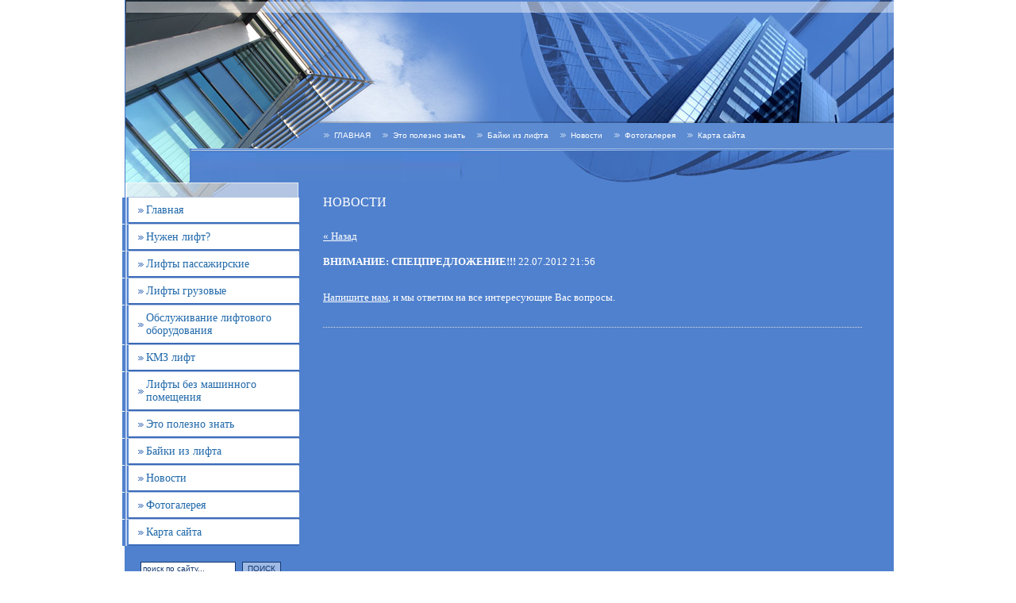

--- FILE ---
content_type: text/html; charset=utf-8
request_url: http://souzliftresurs.ru/news?view=12888003
body_size: 4891
content:
<html>
<head>
<meta name="robots" content="index,follow">
<meta http-equiv="Content-Type" content="text/html; charset=utf-8">

<meta name="description" content="Новости">
<meta name="keywords" content="Новости">
<meta name="robots" content="all">

            <!-- 46b9544ffa2e5e73c3c971fe2ede35a5 -->
            <script src='/shared/s3/js/lang/ru.js'></script>
            <script src='/shared/s3/js/common.min.js'></script>
        <link rel='stylesheet' type='text/css' href='/shared/s3/css/calendar.css' /><link rel='stylesheet' type='text/css' href='/shared/highslide-4.1.13/highslide.min.css'/>
<script type='text/javascript' src='/shared/highslide-4.1.13/highslide.packed.js'></script>
<script type='text/javascript'>
hs.graphicsDir = '/shared/highslide-4.1.13/graphics/';
hs.outlineType = null;
hs.showCredits = false;
hs.lang={cssDirection:'ltr',loadingText:'Загрузка...',loadingTitle:'Кликните чтобы отменить',focusTitle:'Нажмите чтобы перенести вперёд',fullExpandTitle:'Увеличить',fullExpandText:'Полноэкранный',previousText:'Предыдущий',previousTitle:'Назад (стрелка влево)',nextText:'Далее',nextTitle:'Далее (стрелка вправо)',moveTitle:'Передвинуть',moveText:'Передвинуть',closeText:'Закрыть',closeTitle:'Закрыть (Esc)',resizeTitle:'Восстановить размер',playText:'Слайд-шоу',playTitle:'Слайд-шоу (пробел)',pauseText:'Пауза',pauseTitle:'Приостановить слайд-шоу (пробел)',number:'Изображение %1/%2',restoreTitle:'Нажмите чтобы посмотреть картинку, используйте мышь для перетаскивания. Используйте клавиши вперёд и назад'};</script>
<link rel="canonical" href="http://souzliftresurs.ru/news">
<title>Новости</title>
<link href="/t/v2/images/styles.css" rel="stylesheet" type="text/css">
<style type="text/css">
<!--
body {
	background-color: #ffffff;
}
.extra a{color:black}
-->
</style>


</head>

<body class="tdbody">
<table width="100%" border="0" cellspacing="0" cellpadding="0">
  <tr>
    <td>&nbsp;</td>
    <td width="972"><table width="972" border="0" cellspacing="0" cellpadding="0">
      <tr>
        <td><table width="100%" border="0" cellpadding="0" cellspacing="0" background="/t/v2/images/bg.jpg" bgcolor="#5081CE">
          <tr>
            <td><img src="/t/v2/images/pic1.jpg" width="473" height="155"></td>
            <td width="100%" align="right"><img src="/t/v2/images/pic2.jpg" width="483" height="155"></td>
          </tr>
        </table></td>
      </tr>
      <tr>
        <td><table width="100%" border="0" cellpadding="0" cellspacing="0" bgcolor="#5C8BD1">
          <tr>
            <td><img src="/t/v2/images/site_08.jpg" width="254" height="32"></td>
            <td width="100%"><table width="0%"  border="0" cellspacing="0" cellpadding="0">
          <tr>
		  <td><img src="/t/v2/images/sp_up.jpg" width="8" height="5"></td>
            <td class="menuup"><a class="mnu1" href="/">ГЛАВНАЯ</a></td>
            <td><img src="/t/v2/images/sp_up.jpg" width="8" height="5"></td>
			<td class="menuup"><a class="mnu1" href="/15">Это полезно знать</a></td>
            <td><img src="/t/v2/images/sp_up.jpg" width="8" height="5"></td>
			<td class="menuup"><a class="mnu1" href="/bayki_iz_lifta">Байки из лифта</a></td>
            <td><img src="/t/v2/images/sp_up.jpg" width="8" height="5"></td>
			<td class="menuup"><a class="mnu1" href="/novosti">Новости</a></td>
            <td><img src="/t/v2/images/sp_up.jpg" width="8" height="5"></td>
			<td class="menuup"><a class="mnu1" href="/fotogalereya">Фотогалерея</a></td>
			<td><img src="/t/v2/images/sp_up.jpg" width="8" height="5"></td>
			<td class="menuup"><a class="mnu1" href="/karta_sayta">Карта сайта</a></td>           			
          </tr>
    </table></td>
          </tr>
        </table></td>
      </tr>
      <tr>
        <td><table width="100%" border="0" cellpadding="0" cellspacing="0" bgcolor="#5081CE" background="/t/v2/images/bg2.jpg">
          <tr>
            <td><img src="/t/v2/images/pic3.jpg" width="473" height="43"></td>
            <td width="100%" align="right"><img src="/t/v2/images/pic4.jpg" width="462" height="43"></td>
          </tr>
        </table></td>
      </tr>
    </table></td>
    <td>&nbsp;</td>
  </tr>
</table>
<table width="100%" border="0" cellspacing="0" cellpadding="0">
  <tr>
    <td>&nbsp;</td>
    <td width="972" bgcolor="5081ce"><table width="972" border="0" cellspacing="0" cellpadding="0">
      <tr>
        <td valign="top" background="/t/v2/images/left_bg.jpg"><table width="100%" border="0" cellspacing="0" cellpadding="0">
          <tr>
            <td><img src="/t/v2/images/menu_up.jpg" width="223" height="18"></td>
          </tr>
          <tr>
            <th background="/t/v2/images/but_bg.jpg" bgcolor="#FFFFFF"><table width="100%" border="0" cellspacing="0" cellpadding="0">
               <tr>
                <td><img src="/t/v2/images/but_up.jpg" width="223" height="4"></td>
              </tr>
             <tr>
			  
                <td background="/t/v2/images/sp_mnu.gif" style="background-repeat:no-repeat; background-position:20" class="menu"><a class="mnu" href="/about">Главная</a></td>
              </tr>
              <tr>
                <td><img src="/t/v2/images/but_down.jpg" width="223" height="4"></td>
              </tr> <tr>
                <td><img src="/t/v2/images/but_up.jpg" width="223" height="4"></td>
              </tr>
             <tr>
			  
                <td background="/t/v2/images/sp_mnu.gif" style="background-repeat:no-repeat; background-position:20" class="menu"><a class="mnu" href="/5559">Нужен лифт?</a></td>
              </tr>
              <tr>
                <td><img src="/t/v2/images/but_down.jpg" width="223" height="4"></td>
              </tr> <tr>
                <td><img src="/t/v2/images/but_up.jpg" width="223" height="4"></td>
              </tr>
             <tr>
			  
                <td background="/t/v2/images/sp_mnu.gif" style="background-repeat:no-repeat; background-position:20" class="menu"><a class="mnu" href="/page690057">Лифты пассажирские</a></td>
              </tr>
              <tr>
                <td><img src="/t/v2/images/but_down.jpg" width="223" height="4"></td>
              </tr> <tr>
                <td><img src="/t/v2/images/but_up.jpg" width="223" height="4"></td>
              </tr>
             <tr>
			  
                <td background="/t/v2/images/sp_mnu.gif" style="background-repeat:no-repeat; background-position:20" class="menu"><a class="mnu" href="/page68328">Лифты грузовые</a></td>
              </tr>
              <tr>
                <td><img src="/t/v2/images/but_down.jpg" width="223" height="4"></td>
              </tr> <tr>
                <td><img src="/t/v2/images/but_up.jpg" width="223" height="4"></td>
              </tr>
             <tr>
			  
                <td background="/t/v2/images/sp_mnu.gif" style="background-repeat:no-repeat; background-position:20" class="menu"><a class="mnu" href="/page461521">Обслуживание лифтового оборудования</a></td>
              </tr>
              <tr>
                <td><img src="/t/v2/images/but_down.jpg" width="223" height="4"></td>
              </tr> <tr>
                <td><img src="/t/v2/images/but_up.jpg" width="223" height="4"></td>
              </tr>
             <tr>
			  
                <td background="/t/v2/images/sp_mnu.gif" style="background-repeat:no-repeat; background-position:20" class="menu"><a class="mnu" href="/4">КМЗ лифт</a></td>
              </tr>
              <tr>
                <td><img src="/t/v2/images/but_down.jpg" width="223" height="4"></td>
              </tr> <tr>
                <td><img src="/t/v2/images/but_up.jpg" width="223" height="4"></td>
              </tr>
             <tr>
			  
                <td background="/t/v2/images/sp_mnu.gif" style="background-repeat:no-repeat; background-position:20" class="menu"><a class="mnu" href="/14">Лифты без машинного помещения</a></td>
              </tr>
              <tr>
                <td><img src="/t/v2/images/but_down.jpg" width="223" height="4"></td>
              </tr> <tr>
                <td><img src="/t/v2/images/but_up.jpg" width="223" height="4"></td>
              </tr>
             <tr>
			  
                <td background="/t/v2/images/sp_mnu.gif" style="background-repeat:no-repeat; background-position:20" class="menu"><a class="mnu" href="/15">Это полезно знать</a></td>
              </tr>
              <tr>
                <td><img src="/t/v2/images/but_down.jpg" width="223" height="4"></td>
              </tr> <tr>
                <td><img src="/t/v2/images/but_up.jpg" width="223" height="4"></td>
              </tr>
             <tr>
			  
                <td background="/t/v2/images/sp_mnu.gif" style="background-repeat:no-repeat; background-position:20" class="menu"><a class="mnu" href="/bayki_iz_lifta">Байки из лифта</a></td>
              </tr>
              <tr>
                <td><img src="/t/v2/images/but_down.jpg" width="223" height="4"></td>
              </tr> <tr>
                <td><img src="/t/v2/images/but_up.jpg" width="223" height="4"></td>
              </tr>
             <tr>
			  
                <td background="/t/v2/images/sp_mnu.gif" style="background-repeat:no-repeat; background-position:20" class="menu"><a class="mnu" href="/news">Новости</a></td>
              </tr>
              <tr>
                <td><img src="/t/v2/images/but_down.jpg" width="223" height="4"></td>
              </tr> <tr>
                <td><img src="/t/v2/images/but_up.jpg" width="223" height="4"></td>
              </tr>
             <tr>
			  
                <td background="/t/v2/images/sp_mnu.gif" style="background-repeat:no-repeat; background-position:20" class="menu"><a class="mnu" href="/fotogalereya">Фотогалерея</a></td>
              </tr>
              <tr>
                <td><img src="/t/v2/images/but_down.jpg" width="223" height="4"></td>
              </tr> <tr>
                <td><img src="/t/v2/images/but_up.jpg" width="223" height="4"></td>
              </tr>
             <tr>
			  
                <td background="/t/v2/images/sp_mnu.gif" style="background-repeat:no-repeat; background-position:20" class="menu"><a class="mnu" href="/karta_sayta">Карта сайта</a></td>
              </tr>
              <tr>
                <td><img src="/t/v2/images/but_down.jpg" width="223" height="4"></td>
              </tr>            </table></th>
          </tr>
          <tr>
            <td>&nbsp;</td>
          </tr>
          <tr>
            <td align="center"><form action="/search" method="GET" name="" id="">
<input name="search" type="text" style="border: 1px solid #143870;width:120px; background-color:ffffff;height:18px;font-size:10px; color:#143870" onClick="this.value='';" value="поиск по сайту..." />&nbsp;
              <input name="submit" type="submit" style="border: 1px solid #143870; cursor:pointer;height:18px;font-size:10px; background-color:#9fbae4; color:#143870"  value="ПОИСК" />
              <re-captcha data-captcha="recaptcha"
     data-name="captcha"
     data-sitekey="6LcYvrMcAAAAAKyGWWuW4bP1De41Cn7t3mIjHyNN"
     data-lang="ru"
     data-rsize="invisible"
     data-type="image"
     data-theme="light"></re-captcha></form></td>
          </tr>
          <tr>
            <td><div class="news">
    <div class="news_tit">НОВОСТИ</div>    <div class="date">22.07.12</div>
    <div class="tit">ВНИМАНИЕ: СПЕЦПРЕДЛОЖЕНИЕ!!!</div>
    <div class="anonce"><span style="font-size: 11pt;"><span style="color: #D9FAFF;"><em><strong>Вы можете купить этот сайт или взять его в аренду!!!</strong></em></span></span></div>
    <div class="more"><a href="/news?view=12888003">подробнее...</a></div>    <div class="date">13.01.11</div>
    <div class="tit">Предпочтения наших клиентов относительно монтажа лифтов панорамных</div>
    <div class="anonce">Для максимального простора и обозреваемости...</div>
    <div class="more"><a href="/news?view=3240603">подробнее...</a></div>    <div class="date">13.01.11</div>
    <div class="tit">Чем выгодна модернизация?</div>
    <div class="anonce">Предлагаемые нами услуги помогут вам...</div>
    <div class="more"><a href="/news?view=3240403">подробнее...</a></div>    <div class="date">11.11.10</div>
    <div class="tit">Дополнительные услуги</div>
    <div class="anonce">Также нами предоставляются...</div>
    <div class="more"><a href="/news?view=21138601">подробнее...</a></div></div>
</td>
          </tr>
          <tr>
            <td style="font-family:Verdana;font-size:11px;padding:5px 15px 5px 30px;color:white">
                        </td>
          </tr>
          <tr>
            <td align="center" class="small"></td>
          </tr>
        </table></td>
        <td valign="top" width="100%"><table width="100%" border="0" cellspacing="0" cellpadding="0">
          <tr>
            <td height="50"><h1 class="tema">Новости</h1></td>
          </tr>
          <tr>
            <td height="350" valign="top" class="body">
  
  <a href="#" onClick="document.location='/news'">&laquo; Назад</a><br><br>

 
  <div style="border-bottom:1px dotted #DDDDDD">
      <b>ВНИМАНИЕ: СПЕЦПРЕДЛОЖЕНИЕ!!!</b>&nbsp;22.07.2012 21:56<br><br>
   <p><a href="/board">Напишите нам</a>, и мы ответим на все интересующие Вас вопросы.</p>
   <br clear="all" />
  </div>
         




</td>
          </tr>
        </table></td>
      </tr>
    </table></td>
    <td>&nbsp;</td>
  </tr>
  <tr>
    <td>&nbsp;</td>
    <td align="right"><table width="100%" height="83" class="lin" border="0" cellspacing="0" cellpadding="0">
      <tr>
        <td width="50%" class="tel"><!-- begin of Top100 code -->

<script id="top100Counter" type="text/javascript" src="http://counter.rambler.ru/top100.jcn?2322755"></script>
<noscript>
<a href="http://top100.rambler.ru/navi/2322755/">
<img src="http://counter.rambler.ru/top100.cnt?2322755" alt="Rambler's Top100" border="0" />
</a>

</noscript>
<!-- end of Top100 code -->

<!-- Rating@Mail.ru counter -->
<script type="text/javascript">//<![CDATA[
var a='';js=10;d=document;
try{a+=';r='+escape(d.referrer);}catch(e){}try{a+=';j='+navigator.javaEnabled();js=11;}catch(e){}
try{s=screen;a+=';s='+s.width+'*'+s.height;a+=';d='+(s.colorDepth?s.colorDepth:s.pixelDepth);js=12;}catch(e){}
try{if(typeof((new Array).push('t'))==="number")js=13;}catch(e){}
try{d.write('<a href="http://top.mail.ru/jump?from=1429027"><img src="http://de.cc.b5.a1.top.mail.ru/counter?id=1429027;t=198;js='+js+
a+';rand='+Math.random()+'" alt="Рейтинг@Mail.ru" style="border:0;" height="31" width="38" \/><\/a>');}catch(e){}//]]></script>
<noscript><p><a href="http://top.mail.ru/jump?from=1429027"><img src="http://de.cc.b5.a1.top.mail.ru/counter?js=na;id=1429027;t=198" 
style="border:0;" height="31" width="38" alt="Рейтинг@Mail.ru" /></a></p></noscript>
<!-- //Rating@Mail.ru counter -->

<!--LiveInternet counter--><script type="text/javascript"><!--
document.write("<a href='http://www.liveinternet.ru/click' "+
"target=_blank><img src='//counter.yadro.ru/hit?t21.1;r"+
escape(document.referrer)+((typeof(screen)=="undefined")?"":
";s"+screen.width+"*"+screen.height+"*"+(screen.colorDepth?
screen.colorDepth:screen.pixelDepth))+";u"+escape(document.URL)+
";"+Math.random()+
"' alt='' title='LiveInternet: показано число просмотров за 24"+
" часа, посетителей за 24 часа и за сегодня' "+
"border='0' width='88' height='31'><\/a>")
//--></script><!--/LiveInternet-->
<!--__INFO2025-10-30 10:49:07INFO__-->

               </td>
        <td align="right" class="copyright">Copyright &copy; 2006-2012 <a href="/"><font color="white">Монтаж лифтового оборудования, техническое обслуживание и ремонт лифтов, электрооборудование лифтов</font></a></td>
      </tr>
    </table></td>
    <td>&nbsp;</td>
  </tr>
</table>
<table align="center" width="972" border="0" cellpadding="0" cellspacing="0">
      <tr>
        <td class="extra" style="font-family:Verdana;font-size:11px;padding:10px;">
                </td>
      </tr>
</table>


<!-- assets.bottom -->
<!-- </noscript></script></style> -->
<script src="/my/s3/js/site.min.js?1768978399" ></script>
<script src="/my/s3/js/site/defender.min.js?1768978399" ></script>
<script >/*<![CDATA[*/
var megacounter_key="2199351c1b73ba6dcc6372e5e54eedf3";
(function(d){
    var s = d.createElement("script");
    s.src = "//counter.megagroup.ru/loader.js?"+new Date().getTime();
    s.async = true;
    d.getElementsByTagName("head")[0].appendChild(s);
})(document);
/*]]>*/</script>
<script >/*<![CDATA[*/
$ite.start({"sid":25206,"vid":25245,"aid":1636,"stid":5,"cp":21,"active":true,"domain":"souzliftresurs.ru","lang":"ru","trusted":false,"debug":false,"captcha":3});
/*]]>*/</script>
<!-- /assets.bottom -->
</body>

</html>

--- FILE ---
content_type: text/css
request_url: http://souzliftresurs.ru/t/v2/images/styles.css
body_size: 1380
content:
a              { color: #ffffff; text-decoration: underline }
a:hover        { color: #ffffff; text-decoration:none }
.b              { color: #ffffff; text-decoration: none }
.b:hover        { color: #ffffff; text-decoration:underline }
.e              { color: #ffffff; text-decoration:underline }
.e:hover        { color: #ffffff; text-decoration:underline }

a.mnu          { color: #2169aa; text-decoration: none }
a.mnu:hover    { color: #2169aa; text-decoration:underline;  }
a.mnu1          { color: #ffffff; text-decoration: none }
a.mnu1:hover    { color: #ffffff; text-decoration:underline;  }


h1 { font-size: 16px; font-family: verdana; }
h2 { font-size: 14px; font-family: verdana;text-align: center; }
h3 { font-size: 12px; font-family: verdana; }
h4 { font-size: 11px; font-family: verdana; }
h5 { font-size: 11px; font-family: verdana; }

.tel      {font-family: Arial ; font-size: 10px;font-weight: bold;padding: 0 10 0 50;text-transform:uppercase; color:#ffffff}
.adres      {font-family: Tahoma; font-size: 11px; text-align: justify;padding: 5 10 5 10; color:#555555}
.tdmnuup    {padding: 0 0 0 100}

.tdbody      {margin: 0 0 0 0;}
.mnuup      {border-top:1px solid #818181}

.tdb      {padding:0 110 0 50}
.tdt      {border-bottom:1px solid #D42729}
h1.tema          { color: #ffffff; font-family: Tahoma; font-size: 16px; text-transform:uppercase; font-weight:normal;  margin-bottom:0; margin-top:0; padding: 0 30 0 30; }

.menuNormal{background-color:transparent; font-family: Arial; font-size: 10px;font-weight: bold; text-transform:uppercase;padding: 0 10 0 10;}
.menuOver{background-color:#2169aa; font-family: Arial;  font-size: 10px;font-weight: bold; text-transform:uppercase;cursor:pointer; padding: 0 10 0 10;}
TD.menuNormal A.c{color: #2169aa; text-decoration:none;}
TD.menuOver A.c{color: #ffffff; text-decoration:none;}

.menuNormal1{background-color:transparent; font-family: Arial Narrow; font-size: 12px; font-weight: bold; text-transform:uppercase; text-decoration:none;padding: 5 5 5 5;border-bottom:1px solid #666666}
.menuOver1{background-color:#f7f7f7; font-family: Arial Narrow;  font-size: 12px; font-weight: bold; text-transform:uppercase; cursor:pointer; padding: 5 5 5 5;border-bottom:1px solid #666666}
TD.menuNormal1 A.d{color: #666666; text-decoration:none;}
TD.menuOver1 A.d{color: #000000; text-decoration:none;}

form {margin:0px}
td.search {padding: 0 0 0 20}
.lang {padding: 0 40 0 0}

.menu5          { font-family: Tahoma; font-size: 10px; color: #000000;font-weight: bold;  padding: 0 7 0 7;}
a.menu5:hover   { font-family: Tahoma; font-size: 10px; color: #000000;font-weight: bold;  text-decoration: underline; padding: 0 7 0 7;}

.lin      {border-top:1px solid #FFFFFF;border-left:3px solid #FFFFFF; background-color:#6493d7}

.body          { font-family: Tahoma; font-size: 13px; color: #ffffff; text-align: justify; padding: 10 40 50 30 }
.left          { font-family: Arial; font-size: 10px; color: #666666; text-align: Justify; text-indent: 10; margin-top: 0; margin-bottom: 5 }
.menu          { font-family: Tahoma; font-size: 14px;   color: #666666; padding: 5 10 5 30 }
.menuup        { font-family: Arial; font-size: 10px; color: #666666; padding: 5 15 5 5 }
.menu_small    { font-size: 10px; font-family: Verdana; color: #E1E1E1; }
.copyright     { font-family: Arial; font-size: 11px; color: #ffffff; padding: 0 40 0 0}
.small         { font-family: Verdana; font-size: 7pt; color: #808080; }
.name          { font-family: Arial; text-transform: uppercase; font-size: 10pt; color: #FFFFFF; font-weight: bold }
table.table1   { font-size:8pt; border-collapse: collapse; font-family: verdana;color: #FFFFFF;
                 text-align: justify; }
table.table1 td { padding: 4px; border: 1px solid #ffffff}
table.table2   { font-size:8pt; border-collapse: collapse; font-family: verdana;color: #FFFFFF;
                 text-align: justify; border: 0;}
table.table2 td { padding: 4px; border: 1px solid #ffffff; background-color:#7D5F29;}
table.table3   { font-size:8pt; border-collapse: collapse; font-family: verdana;color: #FFFFFF;
                 text-align: justify;border: 3px solid #7A5F2A; }
table.table3 td { padding: 4px; background-color: #BA9F6A; border: 1px solid #667ca9;}
table.table0 { font-size:8pt; border-collapse: collapse; font-family: verdana; color: #FFFFFF; }
table.table0 td { padding: 4px; border-width: 0px; }
div.div1 {text-align: center; font-size: 10pt;}
img.img1 { border: 1px solid #ffffff; }
div.div2 {text-align: left; color: #ffffff;}

textarea { height:100px; background:#E8E2D8;}

.news {padding:15px; margin:0; font:normal 11px verdana; color:#fff;}

	.news_tit {font:normal 16px Tahoma; color:#fff; padding:10px 0px 0px 50px; margin:0;}
	
	.date {font-size:12px; color:#fff; margin:0; padding:10px 0px 0px 0px;}
	
	.tit {font:normal 13px verdana; color:#fff; padding:3px 0px 0px 0px; margin:0;}
	
	.anonce {margin:0; padding:5px 0;}
	
	.more {padding:0 0 15px 0; text-align:right;}

	.news a {color:#fff; text-decoration:underline;}
	
	.news a:hover {color:#fff; text-decoration:underline;}

--- FILE ---
content_type: text/javascript
request_url: http://counter.megagroup.ru/2199351c1b73ba6dcc6372e5e54eedf3.js?r=&s=1280*720*24&u=http%3A%2F%2Fsouzliftresurs.ru%2Fnews%3Fview%3D12888003&t=%D0%9D%D0%BE%D0%B2%D0%BE%D1%81%D1%82%D0%B8&fv=0,0&en=1&rld=0&fr=0&callback=_sntnl1769012531092&1769012531092
body_size: 204
content:
//:1
_sntnl1769012531092({date:"Wed, 21 Jan 2026 16:22:11 GMT", res:"1"})